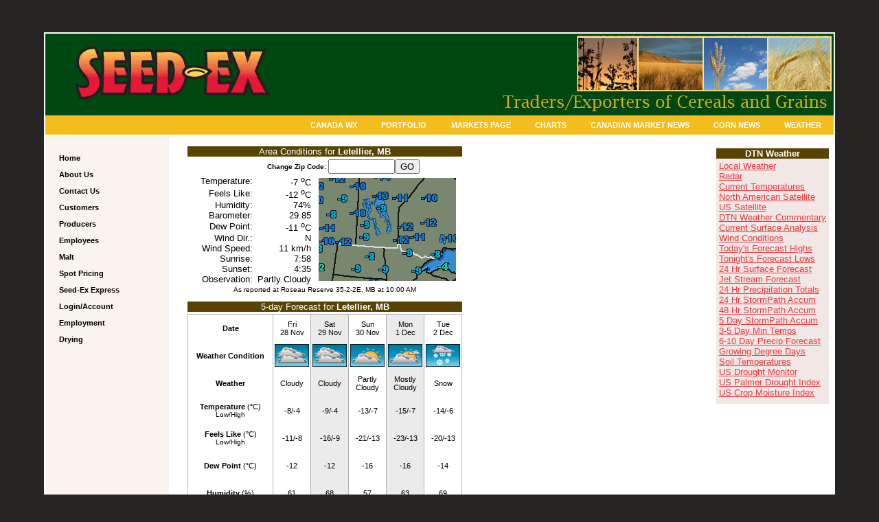

--- FILE ---
content_type: text/html;charset=UTF-8
request_url: http://www.seed-ex.com/index.cfm?show=1&map=CityWeather&imap=0
body_size: 43767
content:




    

    

    

    

    

    

    

    

    





	<!DOCTYPE HTML PUBLIC "-//W3C//DTD HTML 4.0 Transitional//EN" "http://www.w3.org/TR/html4/loose.dtd">

	






	
		



	<HTML>
	<HEAD>
	<link href="mainStyles.css" rel="stylesheet" type="text/css">
<link href="AgOnlineNews.css" rel="stylesheet" type="text/css">






	
		
			<link type="text/css" href="/images/css/gtp.css" rel="stylesheet" />
		
		
	

	
		
			<link type="text/css" href="/images/css/blogs.css" rel="stylesheet" />
		
		
	









	
		
			<link type="text/css" href="/css/common.css" rel="stylesheet" />
		
		
	




	
	

<LINK REL="SHORTCUT ICON" TYPE="image/x-icon" HREF="favicon.ico">

	<TITLE>Seed-Ex</TITLE>
	<META HTTP-EQUIV="Content-Type" CONTENT="text/html; charset=iso-8859-1">
	<meta name="MSSmartTagsPreventParsing" content="TRUE">
	
	
	  
	
	
	
	
	
	
    






	
			
		



    






	
			
		



    






	
			
		



    






	
			
		



    






	
			
		



	
	
	
	
	
    
	
		
	

	


	
	<style type="text/css">
	
	body {
	font-family: arial, helvetica neue, helvetica, sans-serif;
	font-size: .7em;
	margin: 0px;
	padding: 0px;
	background-color: #262523;
	width: 100%;
	height: 100%;
	}
	html {
	width: 100%;
	height: 100%;
	}
	
	
	
	/* STRUCTURE
	================================================================*/
	
	#mainWrapper {
	width: 90%;
	margin: 47px auto 20px auto;
	border: none;
	padding: 0px;
	background-color: #fff;
	}
	#header {
	/* min-height: 90px; */
	width: 100%;
	background-color: #262523;
	padding: 0px;
	margin: 0px;
	}
	#content {
	padding: 10px;
	}
	.padlock {
	padding: 0px;
	margin: 0px;
	border: none;
	}
	.logo {
	padding: 10px;
	float: left;
	vertical-align: middle;
	}
	.VertMid td {
	vertical-align: middle;
	}
	.specialText {
	font-size: 24px;
	color: #F2BD1D;
	line-height: 60px;
	text-indent: 20px;
	}
	.specialText img {
	text-indent: 0px;
	}
	
	/* NAVIGATION
	================================================================*/
	
	#nav {
	margin: 0px;
	}
	#nav ul {
	margin: 0px;
	padding: 0px;
	float: right;
	width: 100%;
	background-color: #F2BD1D;
	list-style: none;
	text-transform: uppercase;
	}
	#nav ul li {
	float: right;
	}
	#nav ul a {
	padding: 0 1.6em;
	line-height: 2.6em;
	text-decoration: none;
	font-family: inherit;
	font-size: 11px;
	font-weight: bold;
	color: #fff;
	float: left;
	display: block;
	}
	#nav ul a:hover {
	color: #fff;
	background-color: #d7a50c;
	}
	
	/*	SIDE NAVIGATION
	=================================================================*/
	
	.sidenavWrap {
	background-color: #f9f5ee;
	vertical-align: top;
	width: 180px !important;
	width: 180px;
	margin: 0px;
	padding: 0px;
	}
	#sidenav {
	width: 180px;
	margin: 20px 0px;
	}
	#sidenav ul {
	margin: 0px;
	padding: 0px;
	list-style: none;
	}
	#sidenav ul li {
	width: 100%;
	line-height: 14px;
	}
	#sidenav ul a {
	color: #000000; /*#b48e41;*/
	padding: 5px 20px;
	display: block;
	text-decoration: none;
	font-weight: bold;
	font-family: inherit;
	font-size: 11px;
	}
	#sidenav ul a:hover {
	background-color: #F2BD1D;
	color: #fff;
	}
	#sidenav li.sub a {
	padding-left: 30px;
	background-color: #f1e7e4 ;
	/*
	border-top: 1px solid #e5d5b7;*/
	font-weight: normal;
	}
	#sidenav li.sub a:hover {
	background-color: #F2BD1D;
	}
	/* END Page Styles
	==================================================================
	==================================================================*/
	
	
	</style>
	<script language="JavaScript">
<!--
	


// SetCookie sets a given cookie's values 
function SetCookie (name, value, expires) 
{
	var argv = SetCookie.arguments;
	var argc = SetCookie.arguments.length;
	var expires = (argc > 2) ? argv[2] : null;
	var path = "/";
	var domain = (argc > 4) ? argv[4] : null;
	var secure = (argc > 5) ? argv[5] : false;
	document.cookie = name + "=" + escape (value) +
	((expires == null) ? "" : ("; expires=" + expires.toGMTString())) +
	((path == null) ? "" : ("; path=" + path)) +
	((domain == null) ? "" : ("; domain=" + domain)) +
	((secure == true) ? "; secure" : "");
}	

// deleteCookie expires a cookie now
function deletecookie(theCookie, goSomewhere) 
{
	var expdate = new Date();
	expdate.setTime(expdate.getTime()); 
	SetCookie (theCookie, 1, expdate);
    
        if( goSomewhere == 'yes' )
    	{
    				
    		location.href="index.cfm?show=1&mid=-1";
            var redirectAfterCookieDelete = 1;
    	}
    
}


	







    

    SetCookie("testCookie", "testValue");
    
    
    var agHostCookiesEnabled = document.cookie.indexOf("testValue") != -1;
    
    if( !agHostCookiesEnabled )
    {
        var noCookiesWindow = window.open("/popup/cookieHelp.cfm?c=700&s=2", "noCookiesWin", "dependant=yes,hotkeys=no,menubar=no,resizable=no,scrollbars=yes,status=no,toolbar=no,width=450,height=595,screenX=0,screenY=0,left=0,top=0");
        noCookiesWindow.focus();
    }
    else
    {
        var redirectAfterCookieDelete = 1;
    }
    
    
    





	
	function logoutFromMenu()
	{
		window.document.loginFormForMenu.process.value = 'logout';
		window.document.loginFormForMenu.submit();
	}
// -->
</script>
	</HEAD>

<body> 
	<table id="mainWrapper">
		<tr class="VertMid">
			<td colspan="2" class="padlock">
				<table cellpadding=0 cellspacing=0 border=0 width=100%><tr><td><div id="header">
					
					
							
								

								<span class="specialText"><table bgcolor="#004711" width="100%">	<tbody>		<tr>			<td align="left"><a href="index.cfm"><img alt="" border="0" src="/images/E0070002/SeedExlogo.gif" /> </a></td>			<td align="right"><img alt="" border="0" src="/images/E0070002/sxheaderside.jpg" /></td>		</tr>	</tbody></table></span>
				</div> <!--header--></td></tr></table>
				<table cellpadding=0 cellspacing=0 border=0 width=100%><tr><td align=right>
				<div id="nav"> <!-- minimalist 2 column top navigation begin -->
					<ul>
						 
	

								
							
										
											<li><a href="index.cfm?show=1&map=CityWeather&imap=0">Weather</a></li>
										
											<li><a href="index.cfm?show=8&cat=5">Corn News</a></li>
										
											<li><a href="index.cfm?show=8&cat=216">Canadian Market News</a></li>
										
											<li><a href="javascript:popupAgOnlineChart();">Charts</a></li>
										
											<li><a href="index.cfm?show=80">Markets Page</a></li>
										
											<li><a href="index.cfm?show=202">Portfolio</a></li>
										
											<li><a href="index.cfm?show=101&map=ca_curr_temps_400">Canada Wx</a></li>
										
						
							
					</ul>
				</div> <!-- minimalist 2 column top navigation end --></td></tr></table>
			</td>
		</tr>
		<tr>
			<td class="sidenavWrap">
				<div id="sidenav"> <!-- minimalist 2 column side navigation begin -->
					<ul>
						 
						


						
							
					
							
								<li><a href="index.cfm" >Home</a></li>
								
							 
						 
							
					
							
								<li><a href="index.cfm?show=10&mid=7" >About Us</a></li>
								
							 
						 
							
					
							
								<li><a href="index.cfm?show=16
&mid=4" >Contact Us</a></li>
								
							 
						 
							
					
							
								<li><a href="index.cfm?show=10&mid=11" >Customers</a></li>
								
							 
						 
							
					
							
								<li><a href="index.cfm?show=10&mid=10" >Producers</a></li>
								
							 
						 
							
					
							
								<li><a href="index.cfm?show=10&mid=12" >Employees</a></li>
								
							 
						 
							
					
							
								<li><a href="index.cfm?show=10&mid=17" >Malt</a></li>
								
							 
						 
							
					
							
								<li><a href="index.cfm?show=11&mid=8" >Spot Pricing</a></li>
								
							 
						 
							
					
							
						 
							
					
							
								<li><a href="index.cfm?show=10&mid=13" >Seed-Ex Express</a></li>
								
							 
						 
							
					
							
								<li><a href="index.cfm?show=10&mid=15" >Login/Account</a></li>
								
							 
						 
							
					
							
								<li><a href="index.cfm?show=10&mid=18" >Employment</a></li>
								
							 
						 
							
					
							
								<li><a href="index.cfm?show=10&mid=19" >Drying</a></li>
								
							 
						 
							
					
							
						 
							
					
							
						 
			 
						
					
					</ul>
				</div> <!-- minimalist 2 column side navigation end -->
	
<div style="text-align: justify;"> </div>
<div style="text-align: center;"> </div>
			</td>
			
			<td valign="top" id="content">
				



	
	
 
	 
	

	<script Language="Javascript">
		
		function popupAgOnlineChart() {
			var sym = "";
			try {
				sym = arguments[0].replace(/^\s+|\s+$/g, '');
			} catch(e) {
				sym = "";
			}
		   if (sym.length < 1) {
		   	sym = "@C@1";
		   }
			newWin = window.open("http://charts.aghost.net/popup/agonlineCharts.cfm?token=fFom10JB9HB%2FJYHUCHwsCmPD7f2PuRAbaYxTJ4fJSRDVgvjoqaceqQ%3D%3D&cid=700&sid=2&symbol=" + escape(sym).replace(/\+/g,"%2B") + "", "AgOnlineChart","toolbar=no,location=no,directories=no," +   "status=yes,menubar=no,scrollbars=no,resizable=no,width=750,height=540,screenX=0,screenY=0,left=0,top=0")
			self.newWin.focus();
		}
		
	</script>



	 
		<script language="JavaScript">
		<!--
			
			if( top != window )
			{
				top.location.href = window.location.href;
			}
		// -->
		</script>
	
 




	




	
 
	






	






	
	
	









	
	
	
	
	
	










<script type="text/javascript">
<!--
function launchnew(mapname) {
	var newWin = window.open("/popup/weather_popup.cfm?map="+mapname+"&key=fFom10JB9HB%2FJYHUCHwsCmPD7f2PuRAbaYxTJ4fJSRDVgvjoqaceqQ%3D%3D", "regionalwindow","toolbar=no,location=no,directories=no,status=yes,menubar=no,scrollbars=yes,resizable=no,width=720,height=600,screenX=0,screenY=0,left=0,top=0")
	newWin.focus();
}

function showThumb(mapImg, mapName) {
	document.getElementById("mainImage").src = 'http://agwx.dtn.com/imgjsp/showmap.jsp?map=' + mapImg + '_400&key=fFom10JB9HB%2FJYHUCHwsCmPD7f2PuRAbaYxTJ4fJSRDVgvjoqaceqQ%3D%3D';
	document.getElementById("mapTitle").innerHTML = mapName;
	document.getElementById("mapLink").href = "javascript:launchnew('" + mapImg + "_640');";
}

function hideThumb() {


	document.getElementById("mainImage").src = 'http://agwx.dtn.com/imgjsp/showmap.jsp?map=CityWeather_400&key=fFom10JB9HB%2FJYHUCHwsCmPD7f2PuRAbaYxTJ4fJSRDVgvjoqaceqQ%3D%3D';
	document.getElementById("mapTitle").innerHTML = "Local Weather";
	document.getElementById("mapLink").href = "javascript:launchnew('CityWeather_640');";

}
// -->
</script>

<table width="100%" border="0" cellpadding="0" cellspacing="0" style="margin:5px;">
	<tr valign="top" style="vertical-align:top;">
		<td width="420" align="center">
			
				





	
	

		

	<script type="text/javascript">
	<!--
		
		












		function chgzip() {
			zip = document.myzip.zip.value;
			if(zip != "") {
				var expdate = new Date();
				
				
					SetCookie ("MYZIP", zip);
				
				curLocation = document.location.toString();
				if (curLocation.indexOf("?") < 1) {
					curLocation = curLocation + "?";
				}
				pos = curLocation.indexOf("t=");
				if (pos > 0) {
				 	document.location = curLocation.substring(0,pos) + "t=" + expdate.getTime();
				}
				else {
						document.location = curLocation + "&t=" + expdate.getTime();
				}
			}
			else {
				return false;
			}
		}
	// -->
	</script>

	
		
			
			
			
		
	
	
	
	<script type="text/javascript">
		function showMap()
		{
			window.open("/popup/weather_popup.cfm?map=regionalradar_byzip_640&zip=R0G 1C0&level=regional&key=fFom10JB9HB%2FJYHUCHwsCmPD7f2PuRAbaYxTJ4fJSRDVgvjoqaceqQ%3D%3D", "regionalwindow", "dependant=yes,hotkeys=no,menubar=no,resizable=no,scrollbars=no,status=no,toolbar=no,width=720,height=600,screenX=0,screenY=0,left=0,top=0");
		}
	</script>
	

	


	
	




	
		
			

		
		
		

		

		
			
		

		
			
		
		
			
		
		
		
			
					

	
		
		
		

    	

	

	

	

	

	

	

	

	

	

	


	
		

		

		
		
			
		
		
		
		
			
		
		

	
	
	
	
	
	
	
	
	
	
	
	
	
	
	
	
	
	
	
	
	
	
	
	
	
	

		
		
	
	

	

	
	
	
	
	
	
	
	
	
	
	
	
	
	
	

				
		
		
		
			

		
		
		
		

		

		
		
			
		
		
		
		
			
		
		
	

	

	

	



		
		

		
		
		

		

		
		
			
		
		
		
		
		
		
			
		
		
		

		
		

		
			
		

		
		
		
		
		

		
		
			
		
			
		
			
		
			
		
			
		
			
		
			
		
			
		
			
		
			
		
			
		
		
			

		
		

		
			
				
			
		

		
		
			

		
		

		
			
		

		
		
			

		
		

		
			
		

		
		
			

		
		

		
			
		

		
		
			

		
		

		
			
				
			
		

		
		
			

		
		

		
			
		

		
		
			

		
		

		
			
		

		
		
			

		
		

		
			
				
			
		

		
		

		
		
			
		
		
			
		

		
		
		

		
		
		
		
		
	
		
			
			
		
		
		
		
		
		
		
		
		
		
		
		
		
		
		
		
		
			
		
		
		
			
				
	
		
		
		
		
		
		
		
		
	
		
			
			
			
			
			
			
			
			
		
		
		
		
		
			
			
				
				
			
		
		
		
				
					
					
				
			
			
				

		

		
		
			
		
		
		
		
			
		
		
	
	
	
	
	
	
	
	
	
	

				
		
					
			
				
		
		
		
		
			
				
			
			
				
			
			
				
			
			
				
			
			
				
			
			
				
			
			
				
			
			
			
			
				
			
			
				
					
				
			
		
		
		
		
		
		
			
			
				
			
			
			
			
			
		
		
		
		
		
		
			
		
		
		
		
			
		
		
		
		
		
			
				
				
					
		
		
		
		
		
	
				
		
		
		
		
			
			
			
			
				
				
			
		
			
			
			
			
				
				
			
		
			
			
			
			
				
				
			
		
			
			
			
			
				
				
			
		
			
			
			
			
		
			
			
			
			
				
				
			
		
			
			
			
			
				
				
			
		
			
			
			
			
				
				
			
		
			
			
			
			
		
			
			
			
			
		
			
			
			
			
		
			
			
			
			
		
			
			
			
			
		
			
			
			
			
		
			
			
			
			
		
			
			
			
			
		
			
			
			
			
		
			
			
			
			
		
			
			
			
			
		
			
			
			
			
		
			
			
			
			
		
			
			
			
			
		
		
		
				
			
		
		
		
		
		
		
		
		
		
		
		
		
			
			
			
				

		

		
		
			
		
		
		
		
			
		
		
	
	
	
	
	
	
	
	

		
				
		
					
			
				
		
		
		
		
			
				
			
			
				
			
			
				
			
			
				
			
			
				
			
			
				
			
			
				
			
			
				
			
			
				
			
			
				
			
			
				
			
			
				
			
			
				
			
			
			
				
			
			
				
			
			
				
			
			
				
			
			
				
			
			
				
			
			
				
			
			
				
			
			
				
			
			
				
			
			
				
			
			
				
			
			
				
			
			
				
			
			
				
			
			
				
			
			
				
			
			
				
			
		
		
		
		
		
		
			
				
		
		
		
		
			
				
			
			
				
			
			
				
			
			
				
			
			
				
			
			
				
			
			
				
			
			
				
			
			
				
			
			
				
			
			
				
			
			
				
			
			
				
			
			
			
				
			
			
				
			
			
				
			
			
				
			
			
				
			
			
				
			
			
				
			
			
				
			
			
				
			
			
				
			
			
				
			
			
				
			
			
				
			
			
				
			
			
				
			
			
				
			
			
				
			
			
				
			
		
		
		
		
		
		
			
				
		
		
		
		
			
				
			
			
				
			
			
				
			
			
				
			
			
				
			
			
				
			
			
				
			
			
				
			
			
				
			
			
				
			
			
				
			
			
				
			
			
				
			
			
			
				
			
			
				
			
			
				
			
			
				
			
			
				
			
			
				
			
			
				
			
			
				
			
			
				
			
			
				
			
			
				
			
			
				
			
			
				
			
			
				
			
			
				
			
			
				
			
			
				
			
			
				
			
		
		
		
		
		
		
			
				
		
		
		
		
			
				
			
			
				
			
			
				
			
			
				
			
			
				
			
			
				
			
			
				
			
			
				
			
			
				
			
			
				
			
			
				
			
			
				
			
			
				
			
			
			
				
			
			
				
			
			
				
			
			
				
			
			
				
			
			
				
			
			
				
			
			
				
			
			
				
			
			
				
			
			
				
			
			
				
			
			
				
			
			
				
			
			
				
			
			
				
			
			
				
			
			
				
			
		
		
		
		
		
		
			
				
		
		
		
		
			
				
			
			
				
			
			
				
			
			
				
			
			
				
			
			
				
			
			
				
			
			
				
			
			
				
			
			
				
			
			
				
			
			
				
			
			
				
			
			
			
				
			
			
				
			
			
				
			
			
				
			
			
				
			
			
				
			
			
				
			
			
				
			
			
				
			
			
				
			
			
				
			
			
				
			
			
				
			
			
				
			
			
				
			
			
				
			
			
				
			
			
				
			
		
		
		
		
		
		
			
		
		
		
		
			
			
			

			
		
		
		
		
		
		
		
		
		
		
		
		
			
			
			
				

		

		
		
			
		
		
		
		
			
		
		
	
	
	
	
	
	
	
	

		
				
		
		
			
				
		
		
		
		
			
				
			
			
				
			
			
				
			
			
				
			
			
				
			
			
				
			
			
				
			
			
				
			
			
				
			
			
				
			
			
				
			
			
				
			
			
				
			
			
				
			
			
				
			
			
				
			
			
				
			
		
		
		
		
		
			
		
		
		
		
			
			
			
			
			
		
		

				                                                           
		
			
		
		
		
		
		
		
		
		
		
		
		
			

		

		
		
			
		
		
		
		
			
		
		
	
	
	
	
	
	
	
	

		
		
	   

		
		

		
			
		

		
		
		
		
			
				
			
			
				
			
			
				
			
			
				
			
			
				
			
			
				
			
			
				
			
			
				
			
			
				
			
			
				
			
			
				
			
			
				
			
			
				

		
		

		
			
				
			
		

		
			
			
				
			
			
		
		
		
		
		
		
		

		
		
			
			
		
		
		
		
		
		
		
		
		
			
			
			
		
		
		
			
		

		
		
		
		
			

		
		
		
		
		
		
		
		
		

		
		
			
		
		
		
		
		
			
		
		
		
				
			

	
		
		
		

    	

	

	

	

	

	

	

	

	

	

	


	

	
	
	

	

	

	
	
	
	
	
	
	
	
	
	
	
	

	


		
			
		
		
		
		
		
		
		
		

		

		
		
			
		
		
		
		
			
		
		
		
		
		
				
			
		
		
		
		

		
		

		

		
		

		

		

		

		

		

		
			
				
			
		
		
		

		
		
		

		

		

		
		
			
		
		
		
		
		
		
			
		
		
		

		
		
		
		
		
		
			
			

		

		
			

		
		
			

		
		
		
		

		
							
							
		
		
			
				
				
			
		
		
		
		
		
		
		
		
			
				
			
		
		
			
		
		
			
			
			

		

		
		
			
		
		
		
		
		
		
			
		
		
		
			
			
			
			
				
				
				
				
				
			
			
			
			
				
			
            
			
			
				
				
				
				
				
				
				
				
				
					
					
				
				
				
				
				
			
			
			
			
				
				
				
			
			
			
			
				
					
					
					
					
					
					
					
					
					
					
						
							
						
					
					
					
					
					
					
					
						
					
					
					
		
		
		
					
			
			
				
					
					
				
			
		
		
		
					
					
						
						
						
					
				
			
				
					
					
					
					
					
					
					
					
					
					
						
							
						
					
					
					
					
					
					
					
						
					
					
					
		
		
		
					
			
			
				
					
					
				
			
		
		
		
					
					
				
			
				
					
					
					
					
					
					
					
					
					
					
						
							
						
					
					
					
					
					
					
					
						
					
					
					
		
		
		
					
			
			
				
					
					
				
			
		
		
		
					
					
				
			
				
					
					
					
					
					
					
					
					
					
					
						
							
						
					
					
					
					
					
					
					
						
					
					
					
		
		
		
					
			
			
				
					
					
				
			
		
		
		
					
					
				
			
				
					
					
					
					
					
					
					
					
					
					
						
							
						
					
					
					
					
					
					
					
						
							
						
					
					
					
		
		
		
		
			
				
				
					
				
			
		
		
		
					
					
				
			
		

		

		

		
		
			
		
		
		
		
			
		
		
	
	
	
	
	
	
	
	
    	
	

		
		
		
		
			
			
			
			
		
		
			
		
		
		
		
		
		
		
			
			

		

		
		
			
		
		
		
		
			
		
		
	
	
	
	
	
	
	
	
    	
	

		
		
		
		
		
			
		
		
		
			
			
		
		
		
		
		
			
		
		
			
		
		
			
		
		
		
		
		
		
		
		
		
		
		
		
		
		
		
		
		
		
		
		
		
		
		
		
		
		
		
		
		
		
		
		
		
		
		
		
		
		
		
		
		
		
		
		
		
		
		
			
		
		
			
		
		
			
			
			
			
			
			
			
			
			
			
			
			
			
			
			
			
			
			
			
			
			
			
			
			
			
			
			
			
			
			
			
			
			
			
			
			
			
			
			
			
			
			
			
			
			
			
			
			
			
			
		
		
		
		
		
			
			
		
	
						
	
	
	
		<table cellpadding="0" cellspacing="0" align="center" width="400" vspace="0" hspace="0" border="0">
			<tr>
				<td align="right" bgcolor="594302"><img src="/images/spacer.gif"></td>
				<td width="100%" align="center" bgcolor="594302" background="/images/spacer.gif"><font face="arial, helvetica neue, helvetica, sans-serif" size="2" color="FFFFFF">Area Conditions for <B>Letellier, MB</B></font></td>
				<td align="left" bgcolor="594302"><img src="/images/spacer.gif"></td>
			</tr>
			<tr><td colspan="3" height="3"><img src="/images/spacer.gif"></td></tr>
		</table>
		<table width="400" cellspacing="0" cellpadding="1" border="0">
			<tr title="Location can be a zip code, a city, or a city and state. Use the state's two letter abbreviation. Separate the city and state abbreviation with a comma.">
				<td width="10">&nbsp;</td>
				<td align="left" colspan="2">
					<table width="100%" cellpadding="0" border="0" cellspacing="0">
						<form name="myzip" onSubmit="return false;">
							<tr title="Location can be a zip code or a comma separated city and state combination. Use the state's two letter abbreviation.">
								<td align="right" width="50%"><font face="arial, helvetica neue, helvetica, sans-serif" size="1"><b>Change Zip Code:&nbsp;</b></font></td>
								<td align="left" width="50%"><font face="arial, helvetica neue, helvetica, sans-serif" size="1"><input type="text" name="zip" size="10"><input type="button" size="2" name="gobutton" title="Go" value="GO" onclick="chgzip()"></font></td>
							</tr>
						</form>
					</table>
				</td>
			</tr>
			<tr>
				<td width="10">&nbsp;</td>
				<td width="180">
					<table width="100%" cellspacing="0" cellpadding="0" border="0">
					<tr>
						<td align="right"><font face="arial, helvetica neue, helvetica, sans-serif" size="2">Temperature:</font></td>
						<td align="right" width="85"><font face="arial, helvetica neue, helvetica, sans-serif" size="2">-7 <sup>o</sup>C</font></td>
					</tr>
					<tr>
						<td align="right"><font face="arial, helvetica neue, helvetica, sans-serif" size="2">Feels Like:</font></td>
						<td align="right" width="85"><font face="arial, helvetica neue, helvetica, sans-serif" size="2">-12 <sup>o</sup>C</font></td>
					</tr>
					<tr>
						<td align="right"><font face="arial, helvetica neue, helvetica, sans-serif" size="2">Humidity:</font></td>
						<td align="right" width="85"><font face="arial, helvetica neue, helvetica, sans-serif" size="2">74%</font></td>
					</tr>
					<tr>
						<td align="right"><font face="arial, helvetica neue, helvetica, sans-serif" size="2">Barometer:</font></td>
						<td align="right" width="85"><font face="arial, helvetica neue, helvetica, sans-serif" size="2">29.85</font></td>
					</tr>
					<tr>
						<td align="right"><font face="arial, helvetica neue, helvetica, sans-serif" size="2">Dew Point:</font></td>
						<td align="right" width="85"><font face="arial, helvetica neue, helvetica, sans-serif" size="2">-11 <sup>o</sup>C</font></td>
					</tr>
					<tr>
						<td align="right"><font face="arial, helvetica neue, helvetica, sans-serif" size="2">Wind Dir.:</font></td>
						<td align="right" width="85"><font face="arial, helvetica neue, helvetica, sans-serif" size="2">N</font></td>
					</tr>
					<tr>
						<td align="right"><font face="arial, helvetica neue, helvetica, sans-serif" size="2">Wind Speed:</font></td>
						<td align="right" width="85"><font face="arial, helvetica neue, helvetica, sans-serif" size="2">11 km/h</font></td>
					</tr>
					<tr>
						<td align="right"><font face="arial, helvetica neue, helvetica, sans-serif" size="2">Sunrise:</font></td>
						
							
							<td align="right" width="85"><font face="arial, helvetica neue, helvetica, sans-serif" size="2">7:58</font></td>
						
					</tr>
					<tr>
						<td align="right"><font face="arial, helvetica neue, helvetica, sans-serif" size="2">Sunset:</font></td>
						
							
							<td align="right" width="85"><font face="arial, helvetica neue, helvetica, sans-serif" size="2">4:35</font></td>
						
					</tr>
					<tr>
						<td align="right" valign="top"><font face="arial, helvetica neue, helvetica, sans-serif" size="2">Observation:</font></td>
						<td align="right" valign="top" width="85"><font face="arial, helvetica neue, helvetica, sans-serif" size="2">Partly Cloudy</font></td>
					</tr>
					</table>
				</td>
				<td width="220" align="center">
					
						<img src="http://agwx.dtn.com/img/getcawxcut.cfm?x=185&y=245" alt="" border="0" height="150" width="200">
					
				</td>
			</tr>
			<tr><td align="center" colspan="3"><font face="arial, helvetica neue, helvetica, sans-serif" size="1">As reported at Roseau Reserve 35-2-2E, MB at 10:00 AM<br><br></font></td></tr>
		</table>
		
		
			
				
			
			
			<style>
				td.label    {width:125px;        height:40px; text-align:center; vertical-align:middle;}
				td.details  {width:54px; height:40px; text-align:center; vertical-align:middle;}
				td.details2 {width:54px; height:40px; text-align:center; vertical-align:middle; background-color:#EBEBEB;}
			</style>
			
			<table cellpadding="0" cellspacing="0" align="center" width="400" vspace="0" hspace="0" border="0">
				<tr>
					<td align="right" bgcolor="594302"><img src="/images/spacer.gif"></td>
					<td width="100%" align="center" bgcolor="594302" background="/images/spacer.gif"><font face="arial, helvetica neue, helvetica, sans-serif" size="2" color="FFFFFF">5-day Forecast for <B>Letellier, MB</B></font></td>
					<td align="left" bgcolor="594302"><img src="/images/spacer.gif"></td>
				</tr>
				<tr><td colspan="3" height="3"><img src="/images/spacer.gif"></td></tr>
			</table>
			
			
				<table width="400" border="0" cellpadding="0" cellspacing="0" style="border: 1px solid #B2B2B2; font-family:arial, helvetica neue, helvetica, sans-serif; font-size:11px;">
			
				<tr>
					<td class="label"><strong>Date</strong></td>
					<td width="1" rowspan="11" bgcolor="#B2B2B2"><img src="/images/spacer.gif" width="1" height="1" border="0" alt="" title=""></td>
					<td class="details">Fri<br>
					28 Nov</td>
					<td width="1" rowspan="11" bgcolor="#B2B2B2"><img src="/images/spacer.gif" width="1" height="1" border="0" alt="" title=""></td>
					<td class="details2">Sat<br>
					29 Nov</td>
					<td width="1" rowspan="11" bgcolor="#B2B2B2"><img src="/images/spacer.gif" width="1" height="1" border="0" alt="" title=""></td>
					<td class="details">Sun<br>
					30 Nov</td>
					<td width="1" rowspan="11" bgcolor="#B2B2B2"><img src="/images/spacer.gif" width="1" height="1" border="0" alt="" title=""></td>
					<td class="details2">Mon<br>
					1 Dec</td>
					<td width="1" rowspan="11" bgcolor="#B2B2B2"><img src="/images/spacer.gif" width="1" height="1" border="0" alt="" title=""></td>
					<td class="details">Tue<br>
					2 Dec</td>
				</tr>
				<tr>
					<td class="label"><strong>Weather Condition</strong></td>
					<td class="details"><img src="/images/wxconditions/cloudy.gif"  width="50" height="33" alt="Cloudy" title="Cloudy"></td>
					<td class="details2"><img src="/images/wxconditions/cloudy.gif" width="50" height="33" alt="Cloudy" title="Cloudy"></td>
					<td class="details"><img src="/images/wxconditions/partlycloudy.gif"  width="50" height="33" alt="Partly Cloudy" title="Partly Cloudy"></td>
					<td class="details2"><img src="/images/wxconditions/mostlycloudy.gif" width="50" height="33" alt="Mostly Cloudy" title="Mostly Cloudy"></td>
					<td class="details"><img src="/images/wxconditions/snow.gif"  width="50" height="33" alt="Snow" title="Snow"></td>
				</tr>
				<tr>
					<td class="label"><strong>Weather</strong></td>
					<td class="details">Cloudy</td>
					<td class="details2">Cloudy</td>
					<td class="details">Partly Cloudy</td>
					<td class="details2">Mostly Cloudy</td>
					<td class="details">Snow</td>
				</tr>
				<tr>
					<td class="label"><strong>Temperature</strong> (&deg;C)<br>
					<span style="font-size:10px;">Low/High</span></td>
					<td class="details">-8/-4</td>
					<td class="details2">-9/-4</td>
					<td class="details">-13/-7</td>
					<td class="details2">-15/-7</td>
					<td class="details">-14/-6</td>
				</tr>
				<tr>
					<td class="label"><strong>Feels Like</strong> (&deg;C)<br>
					<span style="font-size:10px;">Low/High</span></td>
					<td class="details">-11/-8</td>
					<td class="details2">-16/-9</td>
					<td class="details">-21/-13</td>
					<td class="details2">-23/-13</td>
					<td class="details">-20/-13</td>
				</tr>
				<tr>
					<td class="label"><strong>Dew Point</strong> (&deg;C)</td>
					<td class="details">-12</td>
					<td class="details2">-12</td>
					<td class="details">-16</td>
					<td class="details2">-16</td>
					<td class="details">-14</td>
				</tr>
				<tr>
					<td class="label"><strong>Humidity</strong> (%)</td>
					<td class="details">61</td>
					<td class="details2">68</td>
					<td class="details">57</td>
					<td class="details2">63</td>
					<td class="details">69</td>
				</tr>
				<tr>
					<td class="label"><strong>Wind Speed</strong> (kph)</td>
					<td class="details">6</td>
					<td class="details2">11</td>
					<td class="details">14</td>
					<td class="details2">14</td>
					<td class="details">14</td>
				</tr>
				<tr>
					<td class="label"><strong>Precipitation<br>
					Chance</strong> (%)</td>
					<td class="details">-</td>
					<td class="details2">-</td>
					<td class="details">-</td>
					<td class="details2">-</td>
					<td class="details">42</td>
				</tr>
				<tr>
					<td class="label"><strong>Precipitation<br>
					Amount</strong> (cm)<br>
					<span style="font-size:10px;">S=Snow, L=Liquid</span></td>
					<td class="details">None</td>
					<td class="details2">None</td>
					<td class="details">None</td>
					<td class="details2">None</td>
					<td class="details">S: 2.5-5<br />L:   0.20</td>
				</tr>
				<tr>
					<td class="label"><strong>Evapo-<br>
					transpiration</strong><br>
					(cm/day)</td>
					<td class="details">0.05</td>
					<td class="details2">0.05</td>
					<td class="details">0.05</td>
					<td class="details2">0.05</td>
					<td class="details">0.05</td>
				</tr>
			</table>
		
	
	
	



			
		</td>

		<td align="right" rowspan="2">
			<table cellpadding="2" cellspacing="0" align="right" border="0">
				<tr>
					<td>
						<table cellpadding="0" cellspacing="0" align="left" bgcolor="f1e7e4" border="0">
							<tr>
							 <td><img src="/images/spacer.gif" height="1"></td>
							 <td><img src="/images/spacer.gif" height="1"></td>
							 <td><img src="/images/spacer.gif" height="1"></td>
							</tr>
							<tr>
							 <td colspan="1" bgcolor="594302"><img src="/images/spacer.gif" ></td>
							 <td width="100%" align="center" bgcolor="594302" background="/images/spacer.gif"><font face="arial, helvetica neue, helvetica, sans-serif" size="2" color="FFFFFF"><b>DTN Weather</b></font></td>
							 <td bgcolor="594302" align="right"><img src="/images/spacer.gif"></td>
							</tr>
							<tr>
								<td background="/images/spacer.gif"><img src="/images/spacer.gif"></td>
								<td align="left">







	





	

		

		



	




<table width="100%" border="0">
	<tr>
		<td align="left" width="100%" nowrap="nowrap" style="font-family:arial, helvetica neue, helvetica, sans-serif; color:#000000"><font size="2">
			
				
					<a href="index.cfm?show=1&mapID=1" target="_self">Local Weather</a><br>
				
			
				
					<a href="index.cfm?show=1&mapID=2" target="_self">Radar</a><br>
				
			
				
					<a href="index.cfm?show=1&mapID=22" target="_self">Current Temperatures</a><br>
				
			
				
					<a href="index.cfm?show=1&mapID=36" target="_self">North American Satellite</a><br>
				
			
				
					<a href="index.cfm?show=1&mapID=6" target="_self">US Satellite</a><br>
				
			
				
					<a href="http://agnews.dtn.com/pivot.cfm?id=442" target="_dtnag">DTN Weather Commentary</a><br>
				
			
				
					<a href="index.cfm?show=1&mapID=23" target="_self">Current Surface Analysis</a><br>
				
			
				
					<a href="index.cfm?show=1&mapID=24" target="_self">Wind Conditions</a><br>
				
			
				
					<a href="index.cfm?show=1&mapID=25" target="_self">Today's Forecast Highs</a><br>
				
			
				
					<a href="index.cfm?show=1&mapID=26" target="_self">Tonight's Forecast Lows</a><br>
				
			
				
					<a href="index.cfm?show=1&mapID=27" target="_self">24 Hr Surface Forecast</a><br>
				
			
				
					<a href="index.cfm?show=1&mapID=12" target="_self">Jet Stream Forecast</a><br>
				
			
				
					<a href="index.cfm?show=1&mapID=28" target="_self">24 Hr Precipitation Totals</a><br>
				
			
				
					<a href="index.cfm?show=1&mapID=29" target="_self">24 Hr StormPath Accum</a><br>
				
			
				
					<a href="index.cfm?show=1&mapID=30" target="_self">48 Hr StormPath Accum</a><br>
				
			
				
					<a href="index.cfm?show=1&mapID=31" target="_self">5 Day StormPath Accum</a><br>
				
			
				
					<a href="index.cfm?show=1&mapID=32" target="_self">3-5 Day Min Temps</a><br>
				
			
				
					<a href="index.cfm?show=1&mapID=37" target="_self">6-10 Day Precip Forecast</a><br>
				
			
				
					<a href="index.cfm?show=1&mapID=73" target="_self">Growing Degree Days</a><br>
				
			
				
					<a href="index.cfm?show=1&mapID=74" target="_self">Soil Temperatures</a><br>
				
			
				
					<a href="index.cfm?show=1&mapID=19" target="_self">US Drought Monitor</a><br>
				
			
				
					<a href="index.cfm?show=1&mapID=33" target="_self">US Palmer Drought Index</a><br>
				
			
				
					<a href="index.cfm?show=1&mapID=34" target="_self">US Crop Moisture Index</a><br>
				
			
		</font></td>
	</tr>
</table>

</td>
								<td background="/images/spacer.gif"><img src="/images/spacer.gif"></td>
							</tr>
							<tr>
								<td background="/images/spacer.gif"><img src="/images/spacer.gif"></td>
								<td height="5"><img src="/images/spacer.gif" height="2"></td>
								<td background="/images/spacer.gif"><img src="/images/spacer.gif"></td>
							</tr>
							<tr>
								<td><img src="/images/spacer.gif"></td>
								<td colspan="1" background="/images/spacer.gif"><img src="/images/spacer.gif"></td>
								<td><img src="/images/spacer.gif"></td>
							</tr>
						</table>
					</td>
				</tr>
			</table>
		</td>
	</tr>
</table>

	<br />
    
    
      

		
		
		

		

		
			
		

		
			
		
		
			
		
		
		
			
					
	
		

		
		
		
		
		
		
		
		
		

		
		
			
		
		
		
		
		
			
		
		
		
				
			

	
		
		
		

    	

	

	

	

	

	

	

	

	

	

	


	
		

		

		
		
			
		
		
		
		
			
		
		

	
	
	
	
	
	
	
	
	
	
	
	
	
	
	
	
	
	
	
	
	
	
	
	
	
	

		
		
	
	

	

	
	
	
	
	
	
	
	
	
	
	
	
	
	
	

		
			
		
		
		
		
	
	

	
	
	

				
		
    

	

		
		

	
		
		
		
		
		

		

		
		
			
		
		
		
		
		
		
			
		
		
		
		
		
		
		
		
		
		
		
		
		
		
		
		
		
		
			
		

        
        
            

		

		
		
			
		
		
		
		
			
		
		
	

	

	

	



		
		

		
		
		

		

		
		
			
		
		
		
		
		
		
			
		
		
		

		
		

		
			
		

		
		
		
		
		

		
		
			
		
			
		
			
		
			
		
			
		
			
		
			
		
			
		
			
		
			
		
			
		
		
			

		
		

		
			
				
			
		

		
		
			

		
		

		
			
		

		
		
			

		
		

		
			
		

		
		
			

		
		

		
			
		

		
		
			

		
		

		
			
				
			
		

		
		
			

		
		

		
			
		

		
		
			

		
		

		
			
		

		
		
			

		
		

		
			
				
			
		

		
		

		
		
			
		
		
			
		

		
		
        
		
		
			
			

		
		
		
		
		
		
		
		
		

		
		
			
		
		
		
		
		
			
		
		
		
				
			

	
		
		
		

    	

	

	

	

	

	

	

	

	

	

	


	
	
		
		
		
		

    	
    	
	
	
	
	
	
	
	
	
	


		
			
		
		
		

		

		
		
		
		

		
							
							
		
		
			
				
				
			
		
		
		
		
		
		
		
		
		
		
		

		
		
		
		
		
		
		
		
			
				

		
		
		
		
		
		
		
		
		

		
		
			
		
		
		
		
		
			
		
		
		
				
			

	
		
		
		

    	

	

	

	

	

	

	

	

	

	

	


	

	
	
	

	

	

	
	
	
	
	
	
	
	
	
	
	
	

	


		
			
		
		
		

		
		
		

		

		
			
		

		
			
			
		
		
		
		
		
		
		
		
		
		
			

		

		
		
			
		
		
		
		
			
		
		
	
	
	
	
	
	
	
	

		
		

		
		

		
			
		

		

		
		

		
			
		

		

		
		

		
			
		

		

		
		

		
			
		

		

		
		

		
			
		

		

		
		

		
			
		

		

		
		

		
			
		

		
			                  
			
		    
		    
		    
				
			
		    
				
			
		    
				
			
		    
		    
				
			
		    
		    
		    
				
			
		    
		    
		    
		    
		    
		    
		    
		    
		    
		    
		    
		    
		    
		    
		    
            
		
		
		
		
		
		
		
		
		
		
		

		
		
		
			
		
		
	
		
		
			
		
	
		

		
		
		

		
			
		

		

		
		
		
			
			
			
				
				
	
				

		
				
				
					
		

		<!-- TODO Lookup the weather blog to get the URL for the bio -->
		
		

		
		
		
		
		
			
		
		
		

    
				
				
				<table cellpadding="3" cellspacing="0" width="100%" class="mainStyles_normalFontSize">
					<tr>
						<td style="padding:3px 5px;">
							
								<p class="pane_news_header" >
									<img src="https://admin.aghost.net//images/pane_title_wx.gif" align="absmiddle" alt="" width="31" height="26" style="padding-right:10px;" />DTN Weather Summary 
								</p>
							
							 
								<div style="float:left; padding:0 5px 5px 5px;">
									<img src="https://admin.aghost.net//images/bryce_anderson.png" width="82" height="73" alt="Bryce Anderson image" />
								</div>
								<div style="float:left; padding-top:22px;">
									<div style="vertical-align:bottom;">
										<span class="news_author">Bryce Anderson</span>&nbsp;&ndash;&nbsp;<span class="news_authortitle">DTN Meteorologist</span>
									</div>
									<div class="author_bio_links"><a href="https://www.dtnpf.com/agriculture/web/ag/news/author?authorFullName=Bryce+Anderson" target="_dtnag">Bio</a></div>
								</div>
							
						</td>
					</tr>
					<tr>
						<td  ><a class="news_hot_headline" href="https://www.dtnpf.com/agriculture/web/ag/weather/market-impact" target="_dtnag">Major Storm System Moves Through the Central U.S. This Weekend</a></td></td>
					</tr>
					
					<tr>
						<td style="padding:3px 5px;" class="news_content"><p class="news_byline">  <a class="moreContentLink" href="https://www.dtnpf.com/agriculture/web/ag/weather" target="_dtnag">&#187; More DTN Weather Commentary</a></td>
					</tr>
					<tr>
						<td style="padding:3px 5px;" class="news_date">Posted at 5:31AM Fri Nov 28, 2025 CST</td>
					</tr>
				</table>
				
			

    

	<div style="text-align:center; border:1px solid #cccccc; background-color:#ffffff;color:#000000;padding:5px;margin:5px;font-size:8pt;font-family:arial, helvetica neue, helvetica, sans-serif,sans-serif;">
		<a style="color:#666666" href="http://agnews.dtn.com/pivot.cfm?id=102&mkt=519" target="_blank">Click here</a> to get your local weather emailed to you each day.
	</div>

	

	</td></tr>
</table>



	
	





	
		
			



<div align="center">
<table border="0" cellpadding="0" cellspacing="0" width="800">
	<tr><td height="10">&nbsp;</td></tr>
	<tr><td bgcolor="262523" align="center"><font face="arial, helvetica neue, helvetica, sans-serif" size="1" color="999999">Copyright DTN.  All rights reserved.  <a href="https://www.aghost.net/disclaimer.cfm" target="disclaimer"><font face="arial, helvetica neue, helvetica, sans-serif" size="1" color="999999">Disclaimer</font></a>.</font></td></tr>
    
	  
	    <tr><td align="center"><font face="arial, helvetica neue, helvetica, sans-serif" size="1" color="999999">Copyright- Seed-Ex Incorporated - 2011</font></td></tr>
	  
    
	<tr><td align="center"><a href="https://www.dtnpf.com/agriculture/web/ag/home" rel="nofollow"><img src="/images/alpha/dtnpf_bw_120x42.png?show=1&mid=-1&map=CityWeather&ShowMenu=1&imap=0&IFRAME=false" width="120" height="42" border="0" alt="Powered By DTN"></a>
</td></tr>
</table>
</div>

</body>
</html>

			
	
	
	
	



--- FILE ---
content_type: text/css
request_url: http://www.seed-ex.com/mainStyles.css
body_size: 837
content:

			
				.mainStyles_standard{
					color:#000000;
					font-family:arial, helvetica neue, helvetica, sans-serif;
				}
				.mainStyles_bar{
				  background-color:#594302;
					color:#FFFFFF;
					font-family:arial, helvetica neue, helvetica, sans-serif;
				}
		
				a { color:#ee3a42; }
				a:visited { color:#ee3a42; }
				a:active { color:#ee3a42; }
				
				.mainStyles_largeFontSize{ font-size:16pt; }
				.mainStyles_medLargeFontSize{ font-size:14pt; }
				.mainStyles_normalFontSize{ font-size:10pt; }
		
				.mainStyles_shadedBorder{
					border-top:1px solid #0ea0fd;
					border-right:1px solid #0ea0fd;
					border-bottom:1px solid #0ea0fd;
					border-left:1px solid #0ea0fd;
				}
				.mainStyles_LightTextColor1{ color:#0ea0fd; }
				.mainStyles_LightTextColor2{ color:#0ea0fd; }
				
			
		

--- FILE ---
content_type: text/css
request_url: http://www.seed-ex.com/AgOnlineNews.css
body_size: 8978
content:

			
				/*Begin News Styles*/
				.news_caption { 
					float:right;
					padding:2px;
					border:1px solid #ee3a42;
					margin:5px;
					font-family:arial, helvetica neue, helvetica, sans-serif;
					font-size:7pt;
					line-height:1.2em;
				}
		
				.news_content {
					font-family:arial, helvetica neue, helvetica, sans-serif;
					font-size:10pt;
					line-height:1.2em;
					color:#000000;
					margin-top:3px;
					margin-left:0px;
					margin-bottom:9px;
				}
		
				.news_area {
					font-family:arial, helvetica neue, helvetica, sans-serif;
					font-size:10pt;
					color:#000000;
					padding:3px;
				}
		
				.news_heading {
					font-family:arial, helvetica neue, helvetica, sans-serif;
					font-size:11pt;
					font-weight:600;
					color:#000000;
				}
		
				.news_headline {
					font-size:0.8em;
					font-family:arial, helvetica neue, helvetica, sans-serif;
					font-weight:600;
					color:#000000;
					padding-top:0px;
					margin-bottom:3px;
				}
		
				.news_summary_heading {
					font-family:arial, helvetica neue, helvetica, sans-serif;
					font-size:11pt;
					font-weight:bold;
					color:#000000;
				}
		
				.news_summary_content {
					font-family:arial, helvetica neue, helvetica, sans-serif;
					font-size:10pt;
					line-height:1.2em;
					color:#000000;
					margin-top:0px;
					margin-left:0px;
					margin-bottom:2px;
				}
		
				.news_highlight1 {
					font-family:arial, helvetica neue, helvetica, sans-serif;
					font-size:10pt;
					font-weight:bold;
					color:#000000;
					margin-top:5px;
					margin-left:0px;
					margin-bottom:5px;
				}
		
				.news_highlight2 {
					font-family:arial, helvetica neue, helvetica, sans-serif;
					font-size:10pt;
					font-weight:bold;
					color:#000000;
					margin-top:5px;
					margin-left:0px;
					margin-bottom:5px;
				}
		
				.news_highlight3 {
					font-family:arial, helvetica neue, helvetica, sans-serif;
					font-size:10pt;
					font-weight:bold;
					color:#000000;
					margin-top:5px;
					margin-left:0px;
					margin-bottom:5px;
				}
		
				.news_highlight4 {
					font-family:arial, helvetica neue, helvetica, sans-serif;
					font-size:10pt;
					font-weight:bold;
					color:#000000;
					margin-top:5px;
					margin-left:0px;
					margin-bottom:5px;
				}
		
				.news_header1 {
					font-family:arial, helvetica neue, helvetica, sans-serif;
					font-size:1.1em;
					font-weight:bold;
					color:#000000;
					margin-top:18px;
					margin-left:0px;
					margin-bottom:6px;
				}
		
				.news_header2 {
					font-family:arial, helvetica neue, helvetica, sans-serif;
					font-size:.8em;
					font-weight:bold;
					color:#000000;
					margin-top:9px;
					margin-left:0px;
					margin-bottom:6px;
				}
		
				.news_header3 {
					font-family:arial, helvetica neue, helvetica, sans-serif;
					font-size:.8em;
					font-weight:bold;
					color:#000000;
					margin-top:6px;
					margin-left:0px;
					margin-bottom:6px;
				}
		
				.news_header4 {
					font-family:arial, helvetica neue, helvetica, sans-serif;
					font-size:.8em;
					font-weight:bold;
					color:#000000;
					margin-top:6px;
					margin-left:0px;
					margin-bottom:6px;
				}
		
				.news_intro1 {
					font-family:arial, helvetica neue, helvetica, sans-serif;
					font-size:1.1em;
					font-weight:bold;
					color:#000000;
					margin-top:18px;
					margin-left:0px;
					margin-bottom:6px;
				}
		
				.news_intro2 {
					font-family:arial, helvetica neue, helvetica, sans-serif;
					font-size:.8em;
					font-weight:bold;
					color:#000000;
					margin-top:9px;
					margin-left:0px;
					margin-bottom:6px;
				}
		
				.news_intro3 {
					font-family:arial, helvetica neue, helvetica, sans-serif;
					font-size:.8em;
					font-weight:bold;
					color:#000000;
					margin-top:9px;
					margin-left:0px;
					margin-bottom:6px;
				}
		
				.news_intro4 {
					font-family:arial, helvetica neue, helvetica, sans-serif;
					font-size:.8em;
					font-weight:bold;
					color:#000000;
					margin-top:9px;
					margin-left:0px;
					margin-bottom:6px;
				}
		
				.news_byline {
					font-family:arial, helvetica neue, helvetica, sans-serif;
					font-size:.9em;
					font-weight:bold;
					color:#000000;
					margin-top:3px;
					margin-left:0px;
					margin-bottom:14px;
				}
		
				.news_author {
					font-family:arial, helvetica neue, helvetica, sans-serif;
					font-size:.9em;
					color:#000000;
					margin-top:3px;
					margin-left:0px;
					margin-bottom:0px;
					white-space:nowrap;
				}
		
				.news_authortitle {
					font-family:arial, helvetica neue, helvetica, sans-serif;
					font-size:.9em;
					color:#000000;
					margin-top:0px;
					margin-left:0px;
					margin-bottom:14px;
					white-space:nowrap;
				}
		
				.news_copyright {
					font-family:arial, helvetica neue, helvetica, sans-serif;
					font-size:.7em;
					color:#0ea0fd;
					margin-top:15px;
					margin-left:0px;
					margin-bottom:5px;
				}
		
				.news_editor {
					font-family:arial, helvetica neue, helvetica, sans-serif;
					font-size:.6em;
					font-style:italic;
					color:#0ea0fd;
					margin-top:12px;
					margin-left:0px;
					margin-bottom:12px;
				}
		
				.news_date {
					font-family:arial, helvetica neue, helvetica, sans-serif;
					font-size:.7em;
					color:#0ea0fd;
					padding-top:0px;
					padding-bottom:0px;
					white-space:nowrap;
				}
		
				.news_date_inline {
					font-family:arial, helvetica neue, helvetica, sans-serif;
					color:#0ea0fd;
					padding-top:0px;
					padding-bottom:0px;
					white-space:nowrap;
					font-size:.8em;
				}
		
				.news_link {
					font-family:arial, helvetica neue, helvetica, sans-serif;
					font-size:0.9em;
				}
		
				.full_screen_news_story {
					padding-left:2px;
				}
		
				.pane_news_story {
					padding-left:0px;
				}
				
				.pane_news_header {
					font-size:16pt;
					font-family:Georgia,'Times New Roman',Times,serif;
					color:#0ea0fd;
					text-decoration:none;
					text-align:left;
					padding:2px;
					margin-bottom:0.25em;
				}
				
				.pane_news_content {
					font-family:arial, helvetica neue, helvetica, sans-serif;
					font-size:0.9em;
					padding-right:5px;
				}
				
				.news_top_headline {
					font-size:16pt;
					color:#ee3a42;
					font-weight:bold;
					margin-top:0px;
					margin-bottom:1px;
					font-family:arial, helvetica neue, helvetica, sans-serif;
				}
				
				.news_regular_headline {
					font-size:14pt;
					color:#ee3a42;
					font-weight:bold;
					margin-top:1em;
					margin-bottom:1px;
				}
				
				.news_small_headline {
					font-family:arial, helvetica neue, helvetica, sans-serif;
					font-size:0.7em;
					color:#ee3a42;
					margin-top:0.1em;
					margin-bottom:0px;
				}
				
				.moreContentLink {
					font-family:arial, helvetica neue, helvetica, sans-serif;
					font-size:0.7em;
					color:#ee3a42;
					text-align:right;
					margin-top:1px;
					margin-bottom:0px;	
				}
		
				div.news_headline_menu {
					font-size:9pt;
					text-indent:-1em;
					margin-left:1em;
					margin-bottom:2px;
				}
			
				p.news_headline_menu {
					background-repeat: no-repeat;
					background-image: url( /images/sign-in-li-bullet.gif );
					background-position: 0px +4px;
					padding-left: 11px;
					margin-top: 0px;
					margin-left: 0px;
					margin-bottom: 0.3em;
					margin-right: 0px;
					font-size:11px;
					font-family:Arial, Helvetica, sans-serif;
				}
			
				a.news_headline_menu{
					color:#ee3a42;
					text-decoration:none;
					font-family:Arial, Helvetica, sans-serif;
				}
			
				a.news_headline_menu:hover{
					text-decoration:underline;
				}
				
				.news_hot_headline{
					color:#ee3a42;
					font-family:Georgia,"Times New Roman",Times,serif;
					font-size:14pt;
					padding-left:2px;
				}
				
				.author_bio_links {
					font-family: Verdana, Arial, Helvetica, sans-serif;
					font-size:8pt;
				}
			
				.blogNameLink {
					font-family: Arial, Helvetica, sans-serif;
					font-size: 1.0em;
					font-weight: bold;
					color:#ee3a42;
					text-decoration: none;
				}
				
				.blogNameLink:visited {
					color:#ee3a42;
				}
				
				.blogNameLink:hover {
					text-decoration: underline;
					color:#ee3a42;
				}
				
				.blogEntryTitleLink {
					font-family: Verdana, Arial, Helvetica, sans-serif;
					font-size: 0.9em;
					color: #000000;
					text-decoration: none;
				}
				
				.blogEntryTitleLink:hover {
					color:#0ea0fd;
					text-decoration: underline;
				}
			
				.blogMenu{
					border-left:1px solid #0ea0fd;
					padding-left:10px;
				}
				/*End News Styles*/
			
		